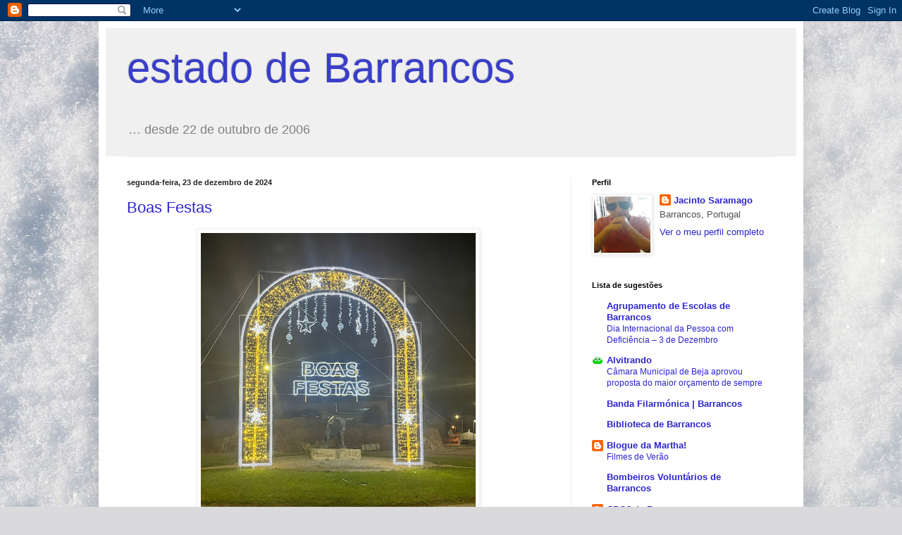

--- FILE ---
content_type: text/html; charset=UTF-8
request_url: https://estadodebarrancos.blogspot.com/b/stats?style=BLACK_TRANSPARENT&timeRange=ALL_TIME&token=APq4FmAYUXBVHm69Iibg0hKj-4giyXPWTi7XJBC_Bcg0o7e3X3iXkIitGDb_dG-hxa4UUgoA9FszGovH42E6ZCfyY1SJ581EvA
body_size: -13
content:
{"total":4554424,"sparklineOptions":{"backgroundColor":{"fillOpacity":0.1,"fill":"#000000"},"series":[{"areaOpacity":0.3,"color":"#202020"}]},"sparklineData":[[0,34],[1,22],[2,17],[3,23],[4,23],[5,25],[6,21],[7,100],[8,24],[9,26],[10,24],[11,26],[12,23],[13,25],[14,34],[15,33],[16,32],[17,36],[18,48],[19,18],[20,21],[21,44],[22,34],[23,29],[24,30],[25,28],[26,44],[27,74],[28,46],[29,22]],"nextTickMs":156521}